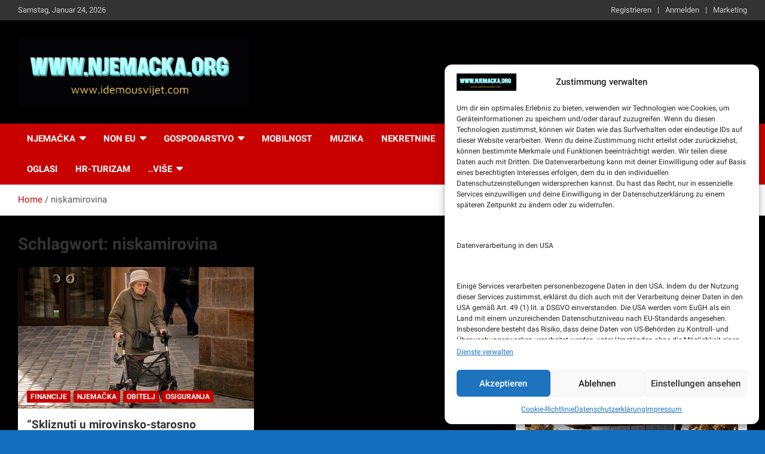

--- FILE ---
content_type: text/html; charset=utf-8
request_url: https://www.google.com/recaptcha/api2/aframe
body_size: 267
content:
<!DOCTYPE HTML><html><head><meta http-equiv="content-type" content="text/html; charset=UTF-8"></head><body><script nonce="98aDBEj5JSWV2msc_0BqaQ">/** Anti-fraud and anti-abuse applications only. See google.com/recaptcha */ try{var clients={'sodar':'https://pagead2.googlesyndication.com/pagead/sodar?'};window.addEventListener("message",function(a){try{if(a.source===window.parent){var b=JSON.parse(a.data);var c=clients[b['id']];if(c){var d=document.createElement('img');d.src=c+b['params']+'&rc='+(localStorage.getItem("rc::a")?sessionStorage.getItem("rc::b"):"");window.document.body.appendChild(d);sessionStorage.setItem("rc::e",parseInt(sessionStorage.getItem("rc::e")||0)+1);localStorage.setItem("rc::h",'1769279079310');}}}catch(b){}});window.parent.postMessage("_grecaptcha_ready", "*");}catch(b){}</script></body></html>